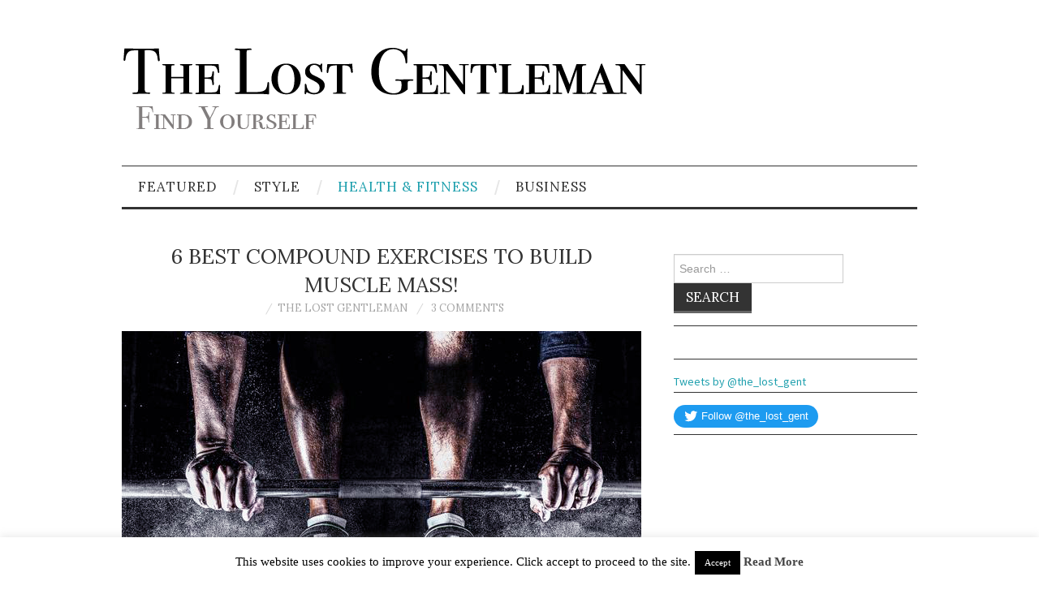

--- FILE ---
content_type: text/html; charset=utf-8
request_url: https://www.google.com/recaptcha/api2/aframe
body_size: 268
content:
<!DOCTYPE HTML><html><head><meta http-equiv="content-type" content="text/html; charset=UTF-8"></head><body><script nonce="p5zwS9NV2GxVmePYCp74oA">/** Anti-fraud and anti-abuse applications only. See google.com/recaptcha */ try{var clients={'sodar':'https://pagead2.googlesyndication.com/pagead/sodar?'};window.addEventListener("message",function(a){try{if(a.source===window.parent){var b=JSON.parse(a.data);var c=clients[b['id']];if(c){var d=document.createElement('img');d.src=c+b['params']+'&rc='+(localStorage.getItem("rc::a")?sessionStorage.getItem("rc::b"):"");window.document.body.appendChild(d);sessionStorage.setItem("rc::e",parseInt(sessionStorage.getItem("rc::e")||0)+1);localStorage.setItem("rc::h",'1768734405162');}}}catch(b){}});window.parent.postMessage("_grecaptcha_ready", "*");}catch(b){}</script></body></html>